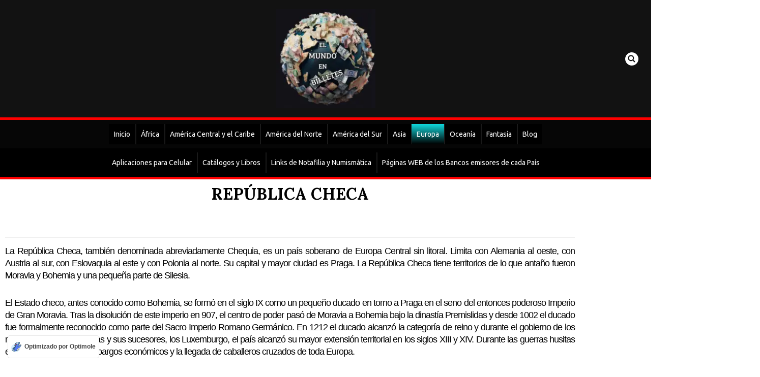

--- FILE ---
content_type: text/html; charset=utf-8
request_url: https://www.google.com/recaptcha/api2/aframe
body_size: 267
content:
<!DOCTYPE HTML><html><head><meta http-equiv="content-type" content="text/html; charset=UTF-8"></head><body><script nonce="oW4Y9bzi3op8OTM5lFWfFw">/** Anti-fraud and anti-abuse applications only. See google.com/recaptcha */ try{var clients={'sodar':'https://pagead2.googlesyndication.com/pagead/sodar?'};window.addEventListener("message",function(a){try{if(a.source===window.parent){var b=JSON.parse(a.data);var c=clients[b['id']];if(c){var d=document.createElement('img');d.src=c+b['params']+'&rc='+(localStorage.getItem("rc::a")?sessionStorage.getItem("rc::b"):"");window.document.body.appendChild(d);sessionStorage.setItem("rc::e",parseInt(sessionStorage.getItem("rc::e")||0)+1);localStorage.setItem("rc::h",'1768897826320');}}}catch(b){}});window.parent.postMessage("_grecaptcha_ready", "*");}catch(b){}</script></body></html>

--- FILE ---
content_type: text/css
request_url: https://elmundoenbilletes.com.ar/wp-content/uploads/elementor/css/post-414.css?ver=1768733097
body_size: 393
content:
.elementor-kit-414{--e-global-color-primary:#000000;--e-global-color-secondary:#FFFFFF;--e-global-color-text:#000000;--e-global-color-accent:#000000;--e-global-color-kadence1:#FF7F00;--e-global-color-kadence2:#FB9B3C;--e-global-color-kadence3:#0A1F41;--e-global-color-kadence4:#000000;--e-global-color-kadence5:#989898;--e-global-color-kadence6:#d1d1d1;--e-global-color-kadence7:#d8dee3;--e-global-color-kadence8:#fff7f5;--e-global-color-kadence9:#ffffff;--e-global-color-2b4a467:#FFFFFF;--e-global-color-31e1adc:#FFFFFF00;--e-global-typography-primary-font-family:"Work Sans";--e-global-typography-primary-font-size:5.2vw;--e-global-typography-primary-font-weight:600;--e-global-typography-primary-text-transform:uppercase;--e-global-typography-primary-font-style:normal;--e-global-typography-primary-text-decoration:none;--e-global-typography-primary-line-height:1.05em;--e-global-typography-primary-letter-spacing:0px;--e-global-typography-primary-word-spacing:0em;--e-global-typography-secondary-font-family:"Questrial";--e-global-typography-secondary-font-size:22px;--e-global-typography-secondary-font-weight:400;--e-global-typography-secondary-text-transform:uppercase;--e-global-typography-secondary-font-style:normal;--e-global-typography-secondary-text-decoration:none;--e-global-typography-secondary-line-height:1.1em;--e-global-typography-secondary-letter-spacing:9px;--e-global-typography-text-font-family:"Work Sans";--e-global-typography-text-font-size:18px;--e-global-typography-text-font-weight:300;--e-global-typography-text-text-transform:none;--e-global-typography-text-font-style:normal;--e-global-typography-text-text-decoration:none;--e-global-typography-text-line-height:24px;--e-global-typography-text-letter-spacing:-1px;--e-global-typography-text-word-spacing:0em;--e-global-typography-accent-font-family:"Work Sans";--e-global-typography-accent-font-size:16px;--e-global-typography-accent-font-weight:normal;--e-global-typography-accent-text-transform:uppercase;--e-global-typography-accent-font-style:italic;--e-global-typography-accent-text-decoration:none;--e-global-typography-accent-line-height:20px;--e-global-typography-accent-letter-spacing:3px;--e-global-typography-accent-word-spacing:0em;--e-global-typography-1934fa1-font-family:"Work Sans";--e-global-typography-1934fa1-font-size:10.2vw;--e-global-typography-1934fa1-font-weight:500;--e-global-typography-1934fa1-text-transform:uppercase;--e-global-typography-1934fa1-font-style:normal;--e-global-typography-1934fa1-text-decoration:none;--e-global-typography-1934fa1-line-height:0.83em;--e-global-typography-1934fa1-letter-spacing:-5px;--e-global-typography-1934fa1-word-spacing:0em;--e-global-typography-bc6b3ed-font-family:"Arial";--e-global-typography-bc6b3ed-font-size:36px;--e-global-typography-bc6b3ed-font-weight:bold;--e-global-typography-bc6b3ed-text-transform:uppercase;--e-global-typography-bc6b3ed-font-style:normal;--e-global-typography-bc6b3ed-text-decoration:none;--e-global-typography-bc6b3ed-line-height:32px;--e-global-typography-bc6b3ed-letter-spacing:0px;--e-global-typography-bc6b3ed-word-spacing:0em;--e-global-typography-40c28f9-font-family:"Work Sans";--e-global-typography-40c28f9-font-size:18px;--e-global-typography-40c28f9-font-weight:300;--e-global-typography-40c28f9-text-transform:none;--e-global-typography-40c28f9-font-style:normal;--e-global-typography-40c28f9-text-decoration:none;--e-global-typography-40c28f9-line-height:27px;--e-global-typography-40c28f9-letter-spacing:0px;--e-global-typography-40c28f9-word-spacing:0em;--e-global-typography-ebeb704-font-family:"Work Sans";--e-global-typography-ebeb704-font-size:18px;--e-global-typography-ebeb704-font-weight:bold;--e-global-typography-ebeb704-text-transform:uppercase;--e-global-typography-ebeb704-font-style:italic;--e-global-typography-ebeb704-text-decoration:underline;--e-global-typography-da03862-font-family:"Work Sans";--e-global-typography-da03862-font-size:22px;--e-global-typography-da03862-font-weight:normal;--e-global-typography-da03862-text-transform:capitalize;--e-global-typography-da03862-font-style:italic;--e-global-typography-da03862-text-decoration:none;--e-global-typography-da03862-line-height:27px;--e-global-typography-da03862-letter-spacing:-1px;--e-global-typography-da03862-word-spacing:0em;--e-global-typography-6439bc3-font-family:"Work Sans";--e-global-typography-6439bc3-font-size:18px;--e-global-typography-6439bc3-font-weight:normal;--e-global-typography-6439bc3-text-transform:capitalize;--e-global-typography-6439bc3-font-style:normal;--e-global-typography-6439bc3-text-decoration:none;--e-global-typography-6439bc3-line-height:14px;--e-global-typography-6439bc3-letter-spacing:2px;--e-global-typography-6439bc3-word-spacing:0em;--e-global-typography-4c2a1a6-font-family:"Work Sans";--e-global-typography-4c2a1a6-font-size:16px;--e-global-typography-4c2a1a6-font-weight:500;--e-global-typography-4c2a1a6-text-transform:capitalize;--e-global-typography-4c2a1a6-font-style:normal;--e-global-typography-4c2a1a6-text-decoration:none;--e-global-typography-4c2a1a6-line-height:24px;--e-global-typography-4c2a1a6-letter-spacing:-0.5px;--e-global-typography-4c2a1a6-word-spacing:0em;background-color:#FFFFFF;color:#000000;font-weight:400;}.elementor-kit-414 button:hover,.elementor-kit-414 button:focus,.elementor-kit-414 input[type="button"]:hover,.elementor-kit-414 input[type="button"]:focus,.elementor-kit-414 input[type="submit"]:hover,.elementor-kit-414 input[type="submit"]:focus,.elementor-kit-414 .elementor-button:hover,.elementor-kit-414 .elementor-button:focus{color:var( --e-global-color-kadence1 );}.e-con{--container-default-padding-top:0px;--container-default-padding-right:0px;--container-default-padding-bottom:0px;--container-default-padding-left:0px;}.elementor-widget:not(:last-child){margin-block-end:0px;}.elementor-element{--widgets-spacing:0px 0px;--widgets-spacing-row:0px;--widgets-spacing-column:0px;}{}h1.entry-title{display:var(--page-title-display);}@media(max-width:1024px){.elementor-kit-414{--e-global-typography-primary-font-size:7vw;--e-global-typography-text-font-size:17px;--e-global-typography-text-line-height:1.4em;--e-global-typography-accent-font-size:15px;--e-global-typography-1934fa1-font-size:13vw;--e-global-typography-1934fa1-letter-spacing:-4px;--e-global-typography-bc6b3ed-font-size:30px;--e-global-typography-40c28f9-font-size:17px;--e-global-typography-40c28f9-line-height:1.5em;--e-global-typography-ebeb704-font-size:17px;--e-global-typography-da03862-font-size:20px;--e-global-typography-da03862-line-height:1.1em;}.elementor-section.elementor-section-boxed > .elementor-container{max-width:700px;}.e-con{--container-max-width:700px;}}@media(max-width:767px){.elementor-kit-414{--e-global-typography-primary-font-size:40px;--e-global-typography-secondary-font-size:18px;--e-global-typography-accent-font-size:14px;--e-global-typography-accent-letter-spacing:1.2px;--e-global-typography-1934fa1-font-size:70px;--e-global-typography-1934fa1-line-height:0.9em;--e-global-typography-1934fa1-letter-spacing:-2px;--e-global-typography-40c28f9-font-size:16px;--e-global-typography-ebeb704-font-size:16px;}.elementor-section.elementor-section-boxed > .elementor-container{max-width:767px;}.e-con{--container-max-width:767px;}}

--- FILE ---
content_type: text/css
request_url: https://elmundoenbilletes.com.ar/wp-content/plugins/photomentor/css/photomentor-icons.css?ver=6.9
body_size: -218
content:
@font-face {
  font-family: 'Photomentor Icons';
  src: url('../font/photomentor-icons.eot?43325292');
  src: url('../font/photomentor-icons.eot?43325292#iefix') format('embedded-opentype'),
       url('../font/photomentor-icons.woff2?43325292') format('woff2'),
       url('../font/photomentor-icons.woff?43325292') format('woff'),
       url('../font/photomentor-icons.ttf?43325292') format('truetype'),
       url('../font/photomentor-icons.svg?43325292#photomentoricons') format('svg');
  font-weight: normal;
  font-style: normal;
}
 
 [class^="pm-icon-"]:before, [class*=" pm-icon-"]:before {
  font-family: "Photomentor Icons";
  font-style: normal;
  font-weight: normal;
  speak: none;
  display: inline-block;
  text-decoration: inherit;
  width: 1em;
  text-align: center;
  font-variant: normal;
  text-transform: none; 
  line-height: 1em;
  -webkit-font-smoothing: antialiased;
  -moz-osx-font-smoothing: grayscale; 
}
 
.pm-icon-search:before { content: '\e800'; }
.pm-icon-ok-circled2:before { content: '\e801'; }
.pm-icon-cancel-circled2:before { content: '\e802'; }
.pm-icon-ok-circled:before { content: '\e803'; }
.pm-icon-minus-circled:before { content: '\e804'; }
.pm-icon-download:before { content: '\e805'; }
.pm-icon-cancel-circled:before { content: '\e806'; }
.pm-icon-ok:before { content: '\e807'; }
.pm-icon-cancel:before { content: '\e808'; }
.pm-icon-angle-left:before { content: '\f104'; }
.pm-icon-angle-right:before { content: '\f105'; }
.pm-icon-angle-up:before { content: '\f106'; }
.pm-icon-angle-down:before { content: '\f107'; }
.pm-icon-plug:before { content: '\f1e6'; }

--- FILE ---
content_type: text/css
request_url: https://elmundoenbilletes.com.ar/wp-content/uploads/elementor/css/post-295.css?ver=1768763579
body_size: 309
content:
.elementor-295 .elementor-element.elementor-element-6eeedd > .elementor-element-populated{transition:background 0.3s, border 0.3s, border-radius 0.3s, box-shadow 0.3s;}.elementor-295 .elementor-element.elementor-element-6eeedd > .elementor-element-populated > .elementor-background-overlay{transition:background 0.3s, border-radius 0.3s, opacity 0.3s;}.elementor-295 .elementor-element.elementor-element-353b1f60{--divider-border-style:solid;--divider-color:#000;--divider-border-width:1px;}.elementor-295 .elementor-element.elementor-element-353b1f60 .elementor-divider-separator{width:100%;}.elementor-295 .elementor-element.elementor-element-353b1f60 .elementor-divider{padding-block-start:15px;padding-block-end:15px;}.elementor-295 .elementor-element.elementor-element-e9128e0{text-align:justify;font-family:"Arial", Sans-serif;font-size:18px;font-weight:300;text-transform:none;font-style:normal;text-decoration:none;line-height:24px;letter-spacing:-1px;word-spacing:0em;color:#000000;}.elementor-295 .elementor-element.elementor-element-7c6df4b6{--spacer-size:10px;}.elementor-295 .elementor-element.elementor-element-4aaaa4ec{text-align:justify;font-family:"Arial", Sans-serif;font-size:18px;font-weight:300;text-transform:none;font-style:normal;text-decoration:none;line-height:24px;letter-spacing:-1px;word-spacing:0em;color:#000000;}.elementor-295 .elementor-element.elementor-element-78425215 .elementor-icon-list-items:not(.elementor-inline-items) .elementor-icon-list-item:not(:last-child){padding-block-end:calc(17px/2);}.elementor-295 .elementor-element.elementor-element-78425215 .elementor-icon-list-items:not(.elementor-inline-items) .elementor-icon-list-item:not(:first-child){margin-block-start:calc(17px/2);}.elementor-295 .elementor-element.elementor-element-78425215 .elementor-icon-list-items.elementor-inline-items .elementor-icon-list-item{margin-inline:calc(17px/2);}.elementor-295 .elementor-element.elementor-element-78425215 .elementor-icon-list-items.elementor-inline-items{margin-inline:calc(-17px/2);}.elementor-295 .elementor-element.elementor-element-78425215 .elementor-icon-list-items.elementor-inline-items .elementor-icon-list-item:after{inset-inline-end:calc(-17px/2);}.elementor-295 .elementor-element.elementor-element-78425215 .elementor-icon-list-icon i{transition:color 0.3s;}.elementor-295 .elementor-element.elementor-element-78425215 .elementor-icon-list-icon svg{transition:fill 0.3s;}.elementor-295 .elementor-element.elementor-element-78425215{--e-icon-list-icon-size:14px;--icon-vertical-offset:0px;}.elementor-295 .elementor-element.elementor-element-78425215 .elementor-icon-list-icon{padding-inline-end:10px;}.elementor-295 .elementor-element.elementor-element-78425215 .elementor-icon-list-item > .elementor-icon-list-text, .elementor-295 .elementor-element.elementor-element-78425215 .elementor-icon-list-item > a{font-family:"Work Sans", Sans-serif;font-size:20px;font-weight:400;text-transform:none;font-style:normal;text-decoration:none;line-height:24px;letter-spacing:-1px;word-spacing:0em;}.elementor-295 .elementor-element.elementor-element-78425215 .elementor-icon-list-text{color:#000000;transition:color 0.3s;}.elementor-295 .elementor-element.elementor-element-32f51c43{--divider-border-style:solid;--divider-color:#000;--divider-border-width:1px;}.elementor-295 .elementor-element.elementor-element-32f51c43 .elementor-divider-separator{width:100%;}.elementor-295 .elementor-element.elementor-element-32f51c43 .elementor-divider{padding-block-start:15px;padding-block-end:15px;}.elementor-295 .elementor-element.elementor-element-7e6e6146{--divider-border-style:solid;--divider-color:#000;--divider-border-width:1px;}.elementor-295 .elementor-element.elementor-element-7e6e6146 .elementor-divider-separator{width:100%;}.elementor-295 .elementor-element.elementor-element-7e6e6146 .elementor-divider{padding-block-start:15px;padding-block-end:15px;}.elementor-295 .elementor-element.elementor-element-404279f{--divider-border-style:solid;--divider-color:#000;--divider-border-width:1px;}.elementor-295 .elementor-element.elementor-element-404279f .elementor-divider-separator{width:100%;}.elementor-295 .elementor-element.elementor-element-404279f .elementor-divider{padding-block-start:15px;padding-block-end:15px;}.elementor-295 .elementor-element.elementor-element-15748d55{--divider-border-style:solid;--divider-color:#000;--divider-border-width:1px;}.elementor-295 .elementor-element.elementor-element-15748d55 .elementor-divider-separator{width:100%;}.elementor-295 .elementor-element.elementor-element-15748d55 .elementor-divider{padding-block-start:15px;padding-block-end:15px;}.elementor-295 .elementor-element.elementor-element-43a1afd3{--divider-border-style:solid;--divider-color:#000;--divider-border-width:1px;}.elementor-295 .elementor-element.elementor-element-43a1afd3 .elementor-divider-separator{width:100%;}.elementor-295 .elementor-element.elementor-element-43a1afd3 .elementor-divider{padding-block-start:15px;padding-block-end:15px;}.elementor-295 .elementor-element.elementor-element-1a70ba25{text-align:center;}.elementor-295 .elementor-element.elementor-element-5fbcc7b0{--divider-border-style:solid;--divider-color:#000;--divider-border-width:1px;}.elementor-295 .elementor-element.elementor-element-5fbcc7b0 .elementor-divider-separator{width:100%;}.elementor-295 .elementor-element.elementor-element-5fbcc7b0 .elementor-divider{padding-block-start:15px;padding-block-end:15px;}.elementor-295 .elementor-element.elementor-element-740cc229{text-align:center;font-family:"Work Sans", Sans-serif;font-size:18px;font-weight:300;text-transform:none;font-style:normal;text-decoration:none;line-height:24px;letter-spacing:-1px;word-spacing:0em;color:#000000;}.elementor-295 .elementor-element.elementor-element-525e5649{--spacer-size:10px;}.elementor-295 .elementor-element.elementor-element-7b5ddf11 .gallery-item{padding:0 15px 15px 0;}.elementor-295 .elementor-element.elementor-element-7b5ddf11 .gallery{margin:0 -15px -15px 0;}.elementor-295 .elementor-element.elementor-element-7b5ddf11 .gallery-item img{border-style:solid;border-color:#000000;}.elementor-295 .elementor-element.elementor-element-7b5ddf11 .gallery-item .gallery-caption{text-align:center;color:#000000;font-family:"Work Sans", Sans-serif;font-size:16px;font-weight:600;text-transform:none;font-style:italic;text-decoration:none;line-height:20px;letter-spacing:3px;word-spacing:0em;}.elementor-295 .elementor-element.elementor-element-6916e483{--divider-border-style:solid;--divider-color:#000;--divider-border-width:1px;}.elementor-295 .elementor-element.elementor-element-6916e483 .elementor-divider-separator{width:100%;}.elementor-295 .elementor-element.elementor-element-6916e483 .elementor-divider{padding-block-start:15px;padding-block-end:15px;}.elementor-295 .elementor-element.elementor-element-6087b5ab{--divider-border-style:solid;--divider-color:#000;--divider-border-width:1px;}.elementor-295 .elementor-element.elementor-element-6087b5ab .elementor-divider-separator{width:100%;}.elementor-295 .elementor-element.elementor-element-6087b5ab .elementor-divider{padding-block-start:15px;padding-block-end:15px;}.elementor-295 .elementor-element.elementor-element-b851524{text-align:center;font-family:"Work Sans", Sans-serif;font-size:18px;font-weight:300;text-transform:none;font-style:normal;text-decoration:none;line-height:24px;letter-spacing:-1px;word-spacing:0em;color:#000000;}.elementor-295 .elementor-element.elementor-element-132ef2b7{--spacer-size:10px;}.elementor-295 .elementor-element.elementor-element-7dfcea66 .gallery-item{padding:0 15px 15px 0;}.elementor-295 .elementor-element.elementor-element-7dfcea66 .gallery{margin:0 -15px -15px 0;}.elementor-295 .elementor-element.elementor-element-7dfcea66 .gallery-item img{border-style:solid;border-color:#000000;}.elementor-295 .elementor-element.elementor-element-7dfcea66 .gallery-item .gallery-caption{text-align:center;color:#000000;font-family:"Work Sans", Sans-serif;font-size:16px;font-weight:600;text-transform:none;font-style:italic;text-decoration:none;line-height:20px;letter-spacing:3px;word-spacing:0em;}.elementor-295 .elementor-element.elementor-element-72bdab28{--divider-border-style:solid;--divider-color:#000;--divider-border-width:1px;}.elementor-295 .elementor-element.elementor-element-72bdab28 .elementor-divider-separator{width:100%;}.elementor-295 .elementor-element.elementor-element-72bdab28 .elementor-divider{padding-block-start:15px;padding-block-end:15px;}@media(max-width:1024px){.elementor-295 .elementor-element.elementor-element-e9128e0{font-size:17px;line-height:1.4em;}.elementor-295 .elementor-element.elementor-element-4aaaa4ec{font-size:17px;line-height:1.4em;}.elementor-295 .elementor-element.elementor-element-78425215 .elementor-icon-list-item > .elementor-icon-list-text, .elementor-295 .elementor-element.elementor-element-78425215 .elementor-icon-list-item > a{font-size:17px;line-height:1.4em;}.elementor-295 .elementor-element.elementor-element-740cc229{font-size:17px;line-height:1.4em;}.elementor-295 .elementor-element.elementor-element-7b5ddf11 .gallery-item .gallery-caption{font-size:15px;}.elementor-295 .elementor-element.elementor-element-b851524{font-size:17px;line-height:1.4em;}.elementor-295 .elementor-element.elementor-element-7dfcea66 .gallery-item .gallery-caption{font-size:15px;}}@media(max-width:767px){.elementor-295 .elementor-element.elementor-element-7b5ddf11 .gallery-item .gallery-caption{font-size:14px;letter-spacing:1.2px;}.elementor-295 .elementor-element.elementor-element-7dfcea66 .gallery-item .gallery-caption{font-size:14px;letter-spacing:1.2px;}}

--- FILE ---
content_type: application/x-javascript
request_url: https://elmundoenbilletes.com.ar/wp-content/plugins/wp-event-solution/build/js/event-manager-public.js?ver=0d0abf5d7589aadd4d59
body_size: 4697
content:
(()=>{"use strict";var e={27723(e){e.exports=window.wp.i18n}},t={};function n(a){var i=t[a];if(void 0!==i)return i.exports;var r=t[a]={exports:{}};return e[a](r,r.exports,n),r.exports}n.n=e=>{var t=e&&e.__esModule?()=>e.default:()=>e;return n.d(t,{a:t}),t},n.d=(e,t)=>{for(var a in t)n.o(t,a)&&!n.o(e,a)&&Object.defineProperty(e,a,{enumerable:!0,get:t[a]})},n.o=(e,t)=>Object.prototype.hasOwnProperty.call(e,t);var a=n(27723);jQuery(document).ready(function(e){var t=e(".etn-countdown-wrap");function n(t){var n=null;return e(t).find("input").each(function(){var t=e(this);if("required"===t.attr("data-etn_required")&&("checkbox"===t.attr("type")||"radio"===t.attr("type")))return n="input[name='"+t.attr("name")+"']",!1}),n}function i(t){var a=t?["input[name='name']","input[name='email']","input[name='phone']"]:["input[name='attendee_name[]']","input[name='attendee_email[]']","input[name='attendee_phone[]']"];if(e(".etn-attendee-extra-fields").length>0){var i=[];if(a=[],e("input:not(:submit,:hidden)").each(function(){i.push({name:this.name,value:this.value})}),e(".etn-checkbox-field-wrap").length>0&&e(".etn-checkbox-field-wrap").find("input").each(function(t){const i=n(e(this).parent());a.push(i)}),e(".etn-radio-field-wrap").length>0){const e=n(".etn-radio-field-wrap");a.push(e)}i.length>0&&i.map(function(t){var n=e("input[name='"+t.name+"']");"required"==n.attr("required")&&"hidden"!==n.attr("type")&&a.push("input[name='"+t.name+"']")})}return a}function r(t,n){var i=[];e.each(t,function(t,r){var o=e(r);switch(o.attr("type")){case"text":case"email":case"tel":case"number":case"date":void 0!==o.val()&&""!=o.val()||(o.addClass("attendee_error"),i.push(r));break;case"radio":case"checkbox":o.is('[data-etn_required="required"]')&&!o.is(":checked")&&(o.addClass("attendee_error"),i.push(r))}e(".attende_form").on("keyup change",r,function(){var t=e(this),i=t.attr("type"),o=t.attr("id"),d=function(t,n,i=""){var r={error_type:"no_error",message:"success"};switch("radio"!==t||"checkbox"!==t?0==n.length?e(this).addClass("attendee_error"):e(this).removeClass("attendee_error"):e(i).is(":checked")?"radio"==t?e(this).parents(".etn-radio-field-wrap").find(".etn-attendee-extra-fields").removeClass("attendee_error"):"checkbox"==t&&e(this).parents(".etn-checkbox-field-wrap").find(".etn-attendee-extra-fields").removeClass("attendee_error"):e(this).addClass("attendee_error"),t){case"email":const t=/^(([^<>()\[\]\\.,;:\s@"]+(\.[^<>()\[\]\\.,;:\s@"]+)*)|(".+"))@((\[[0-9]{1,3}\.[0-9]{1,3}\.[0-9]{1,3}\.[0-9]{1,3}\])|(([a-zA-Z\-0-9]+\.)+[a-zA-Z]{2,}))$/;0!==n.length?0==t.test(String(n).toLowerCase())&&(r.error_type="not-valid",r.message=(0,a.__)("Email is not valid","eventin")):(r.error_type="empty",r.message=(0,a.__)("Please enter email address","eventin"));break;case"tel":0===n.length?(r.error_type="empty",r.message=(0,a.__)("Please fill the field","eventin")):n.length>15?(r.error_type="not-valid",r.message=(0,a.__)("Invalid phone number","eventin")):1==!n.match(/^\d+/)&&(r.error_type="not-valid",r.message=(0,a.__)("Only number allowed","eventin"));break;case"text":case"number":case"date":0===n.length&&(r.error_type="empty",r.message=(0,a.__)("Please fill the field","eventin"));break;case"radio":case"checkbox":e(i).is(":checked")||(r.error_type="not-selected",r.message=(0,a.__)("Please check the field","eventin"))}return r}(i,t.val(),r);"radio"===i?o=o.split("_radio_")[0]:"checkbox"===i&&(o=o.split("_checkbox_")[0]),e("."+o).html(""),void 0!==d&&"success"!==d.message?(e("."+o).html(d.message),e("#"+o).hasClass("attendee_error")||e("#"+o).addClass("attendee_error")):(e("#"+o).removeClass("attendee_error"),"radio"!=i&&"checkbox"!=i||t.parents(".etn-"+i+"-field-wrap").find(".etn-attendee-extra-fields").removeClass("attendee_error")),function(t){var n=e(".attendee_error").length,a=e(t);0===n?a.prop("disabled",!1).removeClass("attendee_submit_disable"):a.prop("disabled",!0).addClass("attendee_submit_disable")}(n)})}),i.length>0?e(n).prop("disabled",!0).addClass("attendee_submit_disable"):e(n).prop("disabled",!1).removeClass("attendee_submit_disable")}if(t.length>0&&e.each(t,function(t,n){var i=this;let r=e(n).data("start-date");var o=new Date(r).getTime();let d=setInterval(function(){var t=(new Date).getTime(),r=o-t,l=Math.floor(r/864e5),s=Math.floor(r%864e5/36e5),c=Math.floor(r%36e5/6e4),p=Math.floor(r%6e4/1e3);e(n).find(".day-count").html(l),e(n).find(".hr-count").html(s),e(n).find(".min-count").html(c),e(n).find(".sec-count").html(p),r<0&&(clearInterval(d),e(i).html((0,a.__)("Expired","eventin")))},1e3)}),e(".attr-nav-pills>li>a").first().trigger("click"),e(document).on("click",".etn-tab-a",function(t){t.preventDefault(),e(this).parents(".etn-tab-wrapper").find(".etn-tab").removeClass("tab-active"),e(this).parents(".etn-tab-wrapper").find(".etn-tab[data-id='"+e(this).attr("data-id")+"']").addClass("tab-active"),e(this).parents(".etn-tab-wrapper").find(".etn-tab-a").removeClass("etn-active"),e(this).parent().find(".etn-tab-a").addClass("etn-active")}),e(".attendee_submit").prop("disabled",!0).addClass("attendee_submit_disable"),e(".attende_form").submit(function(){e(".attendee_submit").prop("disabled",!0).addClass("attendee_submit_disable")}),e(".attendee_update_submit").length>0&&r(i(!0),".attendee_update_submit"),e(".attendee_submit").length>0&&r(i(!1),".attendee_submit"),e(".etn_event_inline_form").length){function p(t,n){let a=e(".etn-event-archive-wrap");const i=new URL(window.location);i.searchParams.set(n,t.value),window.history.pushState({},"",i);const r=new URLSearchParams(window.location.search);let o=r.get("etn_categorys"),d=r.get("etn_event_location"),l=r.get("etn_event_date_range"),s=r.get("etn_event_will_happen"),c=r.get("s");if(null!==c&&c.length||null!==d&&d.length||null!==o&&o.length||null!==l&&l.length||null!==s&&s.length){a.parents(".etn_search_item_container").find(".etn_event_ajax_preloader").addClass("loading");let t={action:"etn_event_ajax_get_data",etn_categorys:o,etn_event_location:d,etn_event_date_range:l,etn_event_will_happen:s,s:c},n=0;jQuery.ajax({url:localized_data_obj.ajax_url,data:t,method:"POST",beforeSend:function(){a.parents(".etn_search_item_container").find(".etn_event_ajax_preloader").addClass("loading"),n++,e(".etn-container").find(".etn-loader").each(function(){e(this).addClass("activate")})},success:function(t){a.parents(".etn_search_item_container").find(".etn_event_ajax_preloader").removeClass("loading"),e(".etn-container").find(".etn-loader").each(function(){e(this).removeClass("activate")}),e(".etn_search_item_container").find(".etn-event-wrapper").html(t)},complete:function(){n--,n<=0&&a.parents(".etn_search_item_container").find(".etn_event_ajax_preloader").removeClass("loading")}})}}0===e(".etn-event-archive-wrap").length&&e(".etn-event-wrapper").before('<div class="etn_event_ajax_preloader"><div class="lds-dual-ring"></div></div>'),["etn_event_location","etn_categorys","etn_event_date_range","etn_event_will_happen"].map(t=>{e(`[name="${t}"]`).length&&e(t).on("change",function(e){p(this,t)})}),e(".etn_event_inline_form").find('[name="s"]').length&&e(".etn_event_inline_form").find('[name="s"]').on("keyup",function(e){p(this,"s")}),e('select[name="etn_event_location"]').length>0&&e('select[name="etn_event_location"]').change(function(){p(this,"etn_event_location")}),e('select[name="etn_categorys"]').length>0&&e('select[name="etn_categorys"]').change(function(){p(this,"etn_categorys")}),e('select[name="etn_event_date_range"]').length>0&&e('select[name="etn_event_date_range"]').change(function(){p(this,"etn_event_date_range")})}e(".etn-recurring-widget .etn-recurring-header").click(function(){e(".etn-recurring-widget").removeClass("active").addClass("no-active").find(".etn-zoom-event-notice").slideUp(),e(this).parents(".recurring-content").hasClass("active")?e(this).parents(".recurring-content").removeClass("active").find(".etn-form-wrap").slideUp():(e(".etn-recurring-widget .recurring-content.active .etn-form-wrap").slideUp(),e(".etn-recurring-widget .recurring-content.active").removeClass("active"),e(this).parents(".recurring-content").addClass("active").find(".etn-form-wrap").slideDown(),e(this).parents(".etn-recurring-widget").addClass("active").removeClass("no-active").find(".etn-zoom-event-notice").slideDown())}),e(document).mouseup(function(t){var n=e(".etn-recurring-widget");n.is(t.target)||0!==n.has(t.target).length||n.removeClass("no-active")}),e(document).ready(function(){var t=e(".etn-recurring-widget").length;e(".etn-recurring-widget").slice(0,3).show(),t<=3&&e("#seeMore").fadeOut(),e("body").on("click touchstart","#seeMore",function(t){t.preventDefault(),e(".etn-recurring-widget:hidden").slice(0,3).slideDown(),0==e(".etn-recurring-widget:hidden").length&&e("#seeMore").fadeOut()})});var o=e(".etn-single-event-ticket-wrap");o.length>0&&e.each(o,(t,n)=>{!function(e,t){let n=t.find(".etn-event-form-parent");if(void 0!==n){let t=0;n.each(function(n){let a=e(this).data("etn_uid");var i=e(this).data("etn_uid",a),r=i.find(".variations_"+t),o=r.find(".etn-single-ticket-item"),d=o.length;if(void 0!==d&&1==d){var l=parseInt(i.find(".ticket_0").data("etn_min_ticket"));null!=l&&(i.find(".ticket_0").val(l),p(i,o,r))}o.each(function(t){var n=i.find(".etn_ticket_variation");c(n,t,e(this)),p(e(this),o,r),i.find(".etn_ticket_variation").on("keyup",function(){let a=e(this);c(n,t,a)})}),o.find(".qt-btn").on("click",function(){var t=e(this),n=t.closest(".etn-quantity").find("input.etn_ticket_variation"),a=t.data("key"),d=o.parent(".variation_"+a);n.val((e,n)=>Math.max(0,+n+1*t.data("multi"))),c(d,a,e(this)),p(i,o,r)}),o.find(".etn_ticket_variation").on("keyup",function(){p(i,o,r)}),t++})}var i=t.find("#etn-st-client-fname"),r=t.find("#etn-st-client-lname"),o=t.find("#etn-st-client-email"),d=t.find(".etn-add-to-cart-block");const l=/^(([^<>()\[\]\\.,;:\s@"]+(\.[^<>()\[\]\\.,;:\s@"]+)*)|(".+"))@((\[[0-9]{1,3}\.[0-9]{1,3}\.[0-9]{1,3}\.[0-9]{1,3}\])|(([a-zA-Z\-0-9]+\.)+[a-zA-Z]{2,}))$/;var s=[i,r,o];function c(t,n,a=null){var i=e(".ticket_"+n),r=parseInt(i.data("etn_min_ticket")),o=parseInt(i.data("etn_max_ticket")),d=parseInt(i.data("etn_current_stock")),l=(parseInt(i.data("etn_cart_limit")),i.data("etn_cart_limit_message"),t.find(".show_message_"+n)),s=i.val();d<o&&(o=d),t.parents(".etn-single-ticket-item").next(".show_message").html("");let c=t,p=d;if(c.length>1&&(c=a,p=parseInt(c.data("etn_current_stock"))),parseInt(c.val())>p)return c.val("").val(p),void l.html("").html(c.data("stock_limit"));if(l.html(""),0!=o&&(0!=r||0!=o)){var m=a.siblings(".ticket_"+n).data("qty_message");s>=r&&s<=o?l.html(""):(i.val()>o&&(i.val(o),l.html(m)),i.val()<r&&i.val(r))}}function p(t,n,a){const i=e(".etn-event-form-parent.etn-ticket-variation");let r=i.data("decimal-number-points"),o=i.data("thousand-separator"),d=i.data("decimal-separator");null==r&&(r=2);const l=new Intl.NumberFormat(void 0,{minimumFractionDigits:r});var s=0,c=0,p=n.length,m="etn-add-to-cart-block";for(let e=0;e<p;e++){var h=parseInt(a.find(".ticket_"+e).val()),f=parseFloat(a.find(".ticket_"+e).data("price")).toFixed(r)*h,_=l.format(f).replace(/,/g,o).replace(/\./g,d);n.find("._sub_total_"+e).text(_),s+=f,c+=h}const u=l.format(s).replace(/,/g,o).replace(/\./g,d);a.find(".variation_total_price").html(u).val(u),a.find(".variation_total_qty").html(c).val(c),a.find(".variation_picked_total_qty").val(c),c>0?(e("."+m).removeAttr("disabled").removeClass("disabled"),n.find(".etn_ticket_variation").removeClass("variation_qty_error")):(t.find("."+m).attr("disabled","disabled").addClass("disabled"),n.find(".etn_ticket_variation").addClass("variation_qty_error"));const g=t.find("#etn-st-client-fname"),v=t.find("#etn-st-client-lname"),b=t.find("#etn-st-client-email");(g.length>0||v.length>0||b.length>0)&&(""===g.val()||""===v.val()||""===b.val()?t.find("."+m).attr("disabled","disabled").addClass("disabled"):t.find("."+m).removeAttr("disabled").removeClass("disabled"))}e.each(s,function(n,s){e(s).on("keyup",function(){!function(e,t,n,a){(e.length>0||t.length>0||n.length>0)&&(""==e.val()||""==t.val()||""==n.val()?a.attr("disabled","disabled").addClass("disabled"):a.removeAttr("disabled").removeClass("disabled"))}(i,r,o,d),t.find(".client_fname_error").html(""),t.find(".client_lname_error").html(""),t.find(".client_email_error").html(""),""==i.val()&&t.find(".client_fname_error").html((0,a.__)("Please fill the field","eventin")),""==r.val()&&t.find(".client_lname_error").html((0,a.__)("Please fill the field","eventin")),""==o.val()?t.find(".client_email_error").html((0,a.__)("Please fill the field","eventin")):0==l.test(String(o.val()).toLowerCase())&&t.find(".client_email_error").html((0,a.__)("Email is not valid","eventin"))})})}(e,e(n))});const d=e(".etn-ticket-single-variation-title"),l=e(".etn-attendee-form-wrap");e.each(d,(t,n)=>{e(n).click(()=>{const t=e(n).data("ticket_name");e(n).toggleClass("etn-attendee-ticket-collapsed"),e.each(l,(n,a)=>{e(a).data("ticket_name")==t&&e(a).slideToggle()})})});const s=document.getElementById("etn_ticket_download_btn");s&&s?.addEventListener("click",async function(e){await async function(e,t){const n=window.jspdf.jsPDF;t&&t.classList.add("etn-button-loading");const a=document.getElementsByClassName("etn-ticket-main-wrapper")[0];if(!a)return console.error("Ticket element not found: neither '.eventin-container-block' nor provided ticketMarkup"),!1;await Promise.all(Array.from(a.querySelectorAll("img")).map(e=>e.complete?Promise.resolve():new Promise(t=>{e.onload=t,e.onerror=t})));try{const e=document.createElement("div");e.style.position="fixed",e.style.left="-100000px",e.style.top="0",e.style.zIndex="-1";const i=a.cloneNode(!0);i.style.width="max-content",i.style.maxWidth="none",i.style.display="inline-block";const r=i.closest(".etn-ticket-wrapper")||i,o=r.querySelector(".etn-ticket-content"),d=r.querySelector(".ticket-left-side");o&&(o.style.flex="0 0 60%",o.style.maxWidth="60%"),d&&(d.style.flex="0 0 40%",d.style.maxWidth="40%"),e.appendChild(i),document.body.appendChild(e);const l=window.getComputedStyle(i),s=i.offsetWidth||parseFloat(l.width),c=i.offsetHeight||parseFloat(l.height),p=(await window.html2canvas(i,{useCORS:!0,allowTaint:!0,scrollX:0,scrollY:0,scale:7,logging:!1,width:s,height:c,backgroundColor:"#ffffff"})).toDataURL("image/png"),m=new Image;return new Promise(a=>{m.onload=()=>{const i=new n({orientation:s>c?"l":"p",unit:"px",format:"a4"}),r=i.internal.pageSize.getWidth(),o=i.internal.pageSize.getHeight(),d=Math.min((r-20)/s,(o-20)/c),l=s*d,p=c*d,h=(r-l)/2,f=(o-p)/2;i.addImage(m,"PNG",h,f,l,p,void 0,"FAST");const _=`ticket-${(new Date).toISOString().slice(0,10)}.pdf`;i.save(_),t&&t.classList.remove("etn-button-loading"),e&&e.parentNode&&e.parentNode.removeChild(e),a(!0)},m.onerror=t=>{console.error("Image loading failed:",t),e&&e.parentNode&&e.parentNode.removeChild(e),a(!1)},m.src=p})}catch(e){t&&t.classList.remove("etn-button-loading"),console.error("PDF generation failed:",e);try{document.querySelectorAll('div[style*="-100000px"]').forEach(e=>e.parentNode&&e.parentNode.removeChild(e))}catch(e){}return!1}}(0,s)}),e("#purchase_ticket_form").on("submit",()=>{e(".etn-add-to-cart-block").attr("disabled","disabled").addClass("disabled button--loading")});const c=e(".etn-print-ticket-btn");c.length&&c.on("click",function(){!function(){var e=window.open("","PRINT","height=400,width=800");e.document.write('<style type="text/css">.etn-ticket-main-wrapper{max-width:fit-content;width:100%;height:auto;margin:20px auto;border-radius:14px;padding:20px;border:1px solid #d8d9df}.etn-ticket{display:flex;flex-direction:column}.etn-ticket-logo-wrapper{text-align:center;padding-bottom:25px}.logo-shape{display:flex;justify-content:space-between;max-width:300px;margin:auto;align-items:center;margin-top:25px}span.logo-bar{border-bottom:1px solid #d8d9df;display:inline-block;width:100%;margin:0 5px}span.logo-bar.bar-two{width:18px;height:8px;background:#d8d9df;transform:rotate(45deg);border:none}.etn-ticket-head{border-bottom:2px dashed #eff0f1;margin-bottom:17px}.etn-ticket-head-title{color:#0d165e;font-size:24px;font-weight:700;margin:0 0 11 0}.etn-ticket-head-time{font-size:15;font-weight:400;margin-bottom:22px}.etn-ticket-body-top-ul{margin:0 0 30px 0;padding:0;list-style-type:none;display:grid;grid-template-columns:auto auto}.etn-ticket-body-top-li{font-size:14px;font-weight:700;color:#0d165e}.etn-ticket-body-top-li p{font-size:15px;font-weight:400;color:#656975}.etn-ticket-qr-code{text-align:center;border:1px soid #0d165e;border-radius:14px;font-weight:700;color:#0d165e}.etn-ticket-qr-code img{border:2px solid #0d165e;border-radius:14px}.etn-download-ticket{text-align:center;margin:30px auto;max-width:610px;display:flex;justify-content:space-between}.etn-download-ticket .etn-download-ticket-btn,.etn-download-ticket .etn-print-ticket-btn{background-color:#5d5dff;color:#fff;font-weight:700;font-size:16px;border:1px solid #5d5dff;border-radius:6px;width:100%}.etn-download-ticket .etn-print-ticket-btn{background-color:#fff;color:#5d5dff;margin-right:20px}.etn-qrImage{width:150px;height:150px}.etn-ticket-wrapper.ticket-style-2 .etn-ticket-content{flex:0 0 60%;max-width:60%;padding-left:30px;border-left:1px solid #eaeaea}.etn-ticket-wrapper.ticket-style-2 .etn-qrImage{width:100%;height:auto;max-width:200px;max-height:200px}.etn-ticket-wrapper.ticket-style-2 .etn-ticket-main-wrapper{padding:0;border:none; display: flex;}.etn-ticket-wrapper.ticket-style-2 .etn-ticket-body-top-li p,.etn-ticket-wrapper.ticket-style-2 .etn-ticket-body-top-li span{font-size:12px;font-weight:700;color:#A1A5AE;text-transform:uppercase;margin-right:5px}.etn-ticket-wrapper.ticket-style-2 .etn-ticket-body-top-li,.etn-ticket-wrapper.ticket-style-2 .etn-ticket-body-top-li p.etn-ticket-id{font-size:14px;font-weight:500;color:#11142E}.etn-ticket-wrapper.ticket-style-2 .etn-ticket-head{margin-bottom:30px;padding-bottom:20px}.etn-ticket-wrapper.ticket-style-2 .ticket-left-side {  flex: 0 0 30%; max-width: 30%;  padding-right: 30px; }</style>');var t=document.getElementsByClassName("etn-ticket-download-wrapper")[0].innerHTML;t=t.split('<div class="etn-download-ticket">')[0],e.document.write("</head><body >"),e.document.write(t),e.document.write("</body></html>"),e.document.close(),e.focus(),e.print()}()})})})();